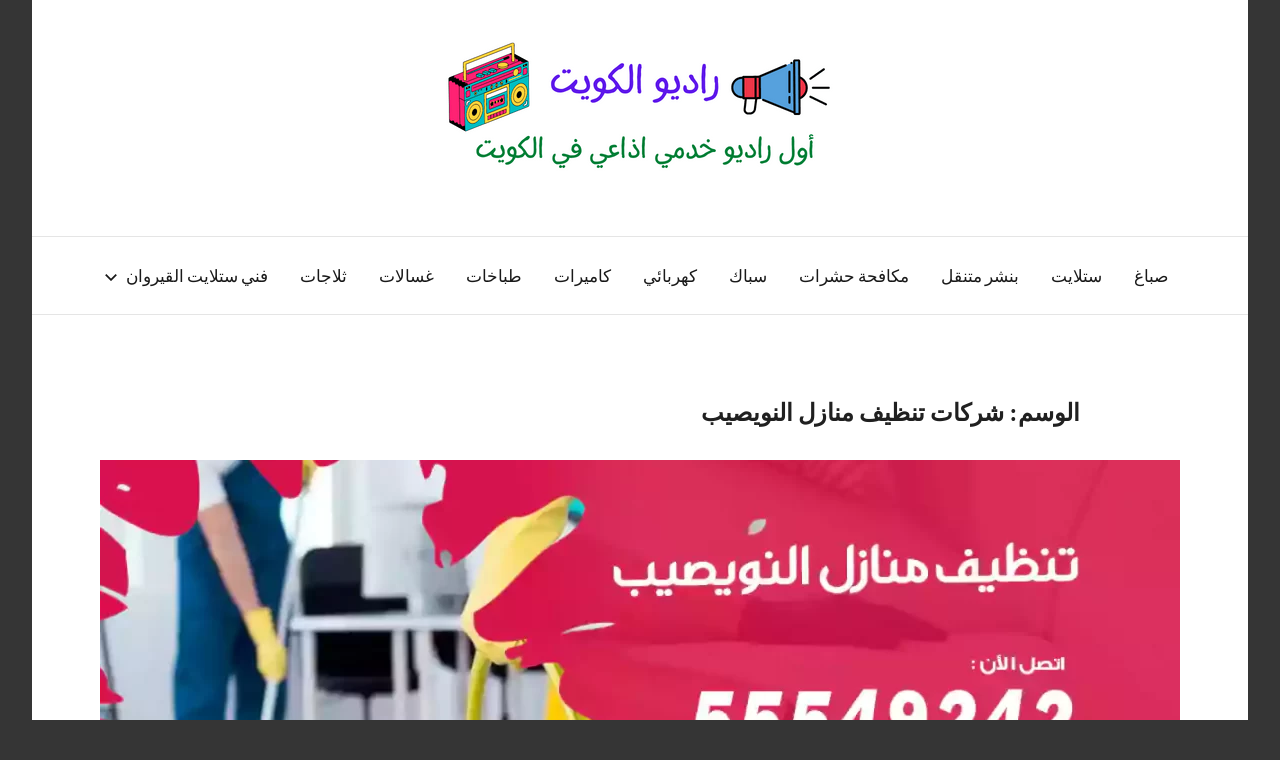

--- FILE ---
content_type: text/css
request_url: https://kuwaitradio.net/wp-content/cache/autoptimize/css/autoptimize_350a1d4d2a5189b36be9d716cec5be46.css
body_size: 1043
content:
body{direction:rtl;unicode-bidi:embed}blockquote{border-left:none;padding-left:0;padding-right:1.5em;border-right:3px solid}ul,ol{padding:0 1.25em 0 0}li>ul,li>ol{margin-left:0;margin-right:1.5em}.search-form .search-submit{margin-left:0;margin-right:.5rem}.screen-reader-text:hover,.screen-reader-text:active,.screen-reader-text:focus{left:auto;right:5px}.site-logo{margin-right:0;margin-left:1.25rem}.main-navigation ul ul a{padding-left:0;padding-right:2rem}.main-navigation ul ul ul a{padding-left:0;padding-right:4rem}.main-navigation ul ul ul ul a{padding-left:0;padding-right:6rem}.primary-menu-toggle{margin-left:0;margin-right:auto;text-align:right}.main-navigation .dropdown-toggle{right:auto;left:0}.main-navigation .dropdown-toggle.toggled-on .icon{transform:rotate(180deg)}.entry-tags a{margin:0 0 2px 2px}.post-navigation .nav-links .nav-next{text-align:left}.post-navigation .nav-links .nav-previous .nav-link-text:before{margin-right:0;margin-left:5px}.post-navigation .nav-links .nav-next .nav-link-text:after{margin-left:0;margin-right:5px}@media only screen and (min-width:800px){.blog-layout-horizontal-list .post-wrapper .type-post{margin-right:0;margin-left:-2rem}.blog-layout-horizontal-list .post-wrapper .type-post .post-image{margin-right:0;margin-left:1rem}.blog-layout-horizontal-list .post-wrapper .type-post .entry-wrap{margin-left:0;margin-right:1rem}.blog-layout-horizontal-list-alt .post-wrapper .type-post:nth-of-type(even) .post-image{margin-left:0;margin-right:1rem}.blog-layout-horizontal-list-alt .post-wrapper .type-post:nth-of-type(even) .entry-wrap{margin-right:0;margin-left:1rem}.blog-layout-two-column-grid .post-wrapper,.blog-layout-three-column-grid .post-wrapper{margin-right:0;margin-left:-2rem}.blog-layout-two-column-grid .post-wrapper .type-post,.blog-layout-three-column-grid .post-wrapper .type-post{padding-right:0;padding-left:2rem}}@media only screen and (min-width:1120px){.blog-layout-horizontal-list .post-wrapper .type-post{margin-right:0;margin-left:-2.5rem}.blog-layout-horizontal-list .post-wrapper .type-post .post-image{margin-right:0;margin-left:1.25rem}.blog-layout-horizontal-list .post-wrapper .type-post .entry-wrap{margin-left:0;margin-right:1.25rem}.blog-layout-horizontal-list-alt .post-wrapper .type-post:nth-of-type(even) .post-image{margin-left:0;margin-right:1.25rem}.blog-layout-horizontal-list-alt .post-wrapper .type-post:nth-of-type(even) .entry-wrap{margin-right:0;margin-left:1.25rem}.blog-layout-two-column-grid .post-wrapper,.blog-layout-three-column-grid .post-wrapper{margin-right:0;margin-left:-2.5rem}.blog-layout-two-column-grid .post-wrapper .type-post,.blog-layout-three-column-grid .post-wrapper .type-post{padding-right:0;padding-left:2.5rem}}.pagination .page-numbers,.pagination .current{margin:0 0 0 1em}@media only screen and (min-width:800px){.blog-layout-two-column-grid.infinite-scroll #infinite-handle,.blog-layout-three-column-grid.infinite-scroll #infinite-handle,.blog-layout-two-column-grid.infinite-scroll .infinite-loader,.blog-layout-three-column-grid.infinite-scroll .infinite-loader{margin-right:0;margin-left:2rem}}@media only screen and (min-width:1120px){.blog-layout-two-column-grid.infinite-scroll #infinite-handle,.blog-layout-three-column-grid.infinite-scroll #infinite-handle,.blog-layout-two-column-grid.infinite-scroll .infinite-loader,.blog-layout-three-column-grid.infinite-scroll .infinite-loader{margin-right:0;margin-left:2.5rem}}.wp-block-image .alignleft{margin-right:0;margin-left:1.5em}.wp-block-image .alignright{margin-left:0;margin-right:1.5em}.wp-block-quote.is-style-large cite{text-align:inherit}.comment-meta{float:right}.comment-meta .comment-author img{margin-right:0;float:right;margin-left:1em}.comment-meta .comment-metadata a{margin-right:0;margin-left:1em}.comment-content{clear:right}.comment-navigation .nav-previous{float:right}.comment-navigation .nav-next{float:left}.comment-navigation .nav-previous a:before{margin-right:0;margin-left:5px}.comment-navigation .nav-next a:after{margin-left:0;margin-right:5px}.comment-form input[type=checkbox]+label{padding-left:0;padding-right:.5em}.comment-reply-title small a{margin-left:0;margin-right:1em}.themezee-breadcrumbs .trail-browse{margin-right:0;margin-left:.5rem}.tzwb-posts-list .wp-post-image{float:right;margin:0 0 0 1rem}.tzwb-comments-list .avatar{float:right;margin:0 0 0 1rem}.tzwb-tabbed-content .tzwb-tabnavi li{margin:2px 0 0 2px}.tzwb-social-icons .social-icons-menu li a{margin:2px 0 0 2px}@media only screen and (min-width:480px){.post-navigation .nav-links .nav-previous{padding-right:0;padding-left:1rem}.post-navigation .nav-links .nav-next{padding-left:0;padding-right:1rem}}@media only screen and (min-width:400px){.primary-menu-toggle .menu-toggle-text{margin-left:0;margin-right:.5rem}}@media only screen and (min-width:960px){.primary-navigation{margin-left:0;margin-right:auto}.main-navigation ul ul{left:auto;right:-999em}.main-navigation ul li:hover>ul,.main-navigation ul li.focus>ul{left:auto;left:0;right:auto}.main-navigation ul ul ul{left:auto;right:-999em}.main-navigation ul ul li:hover>ul,.main-navigation ul ul li.focus>ul{left:auto;left:100%;right:auto}.main-navigation .menu-item-has-children>a>.icon,.main-navigation .page_item_has_children>a>.icon{left:auto;right:.5rem}.main-navigation ul ul .menu-item-has-children>a>.icon,.main-navigation ul ul .page_item_has_children>a>.icon{right:auto;left:1em;transform:rotate(90deg)}}@media only screen and (min-width:320px){.alignleft{margin-right:0;float:right;margin-left:1.5rem}.alignright{margin-left:0;float:left;margin-right:1.5rem}}